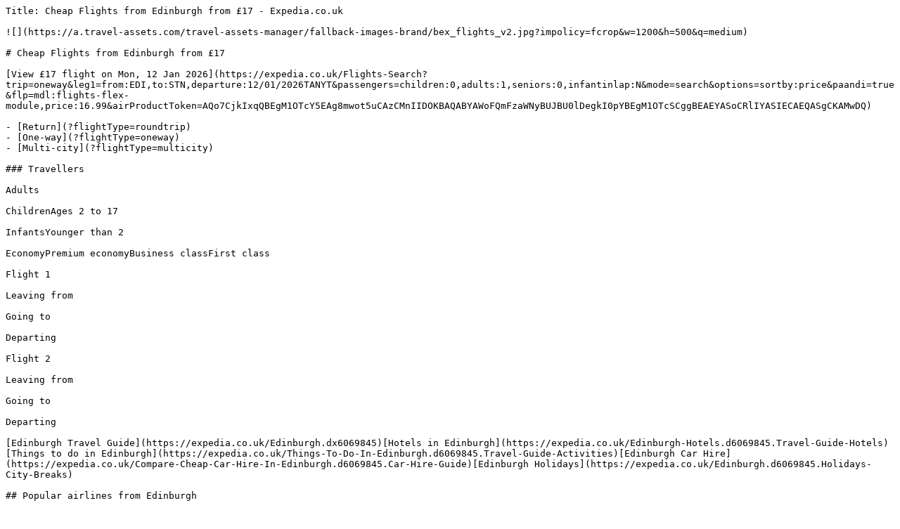

--- FILE ---
content_type: text/plain; charset=utf-8
request_url: https://www.expedia.co.uk/lp/flights/6069845/flights-from-edinburgh?flightType=multicity&flightType=multicity
body_size: 5752
content:
Title: Cheap Flights from Edinburgh from £17 - Expedia.co.uk

![](https://a.travel-assets.com/travel-assets-manager/fallback-images-brand/bex_flights_v2.jpg?impolicy=fcrop&w=1200&h=500&q=medium)

# Cheap Flights from Edinburgh from £17

[View £17 flight on Mon, 12 Jan 2026](https://expedia.co.uk/Flights-Search?trip=oneway&leg1=from:EDI,to:STN,departure:12/01/2026TANYT&passengers=children:0,adults:1,seniors:0,infantinlap:N&mode=search&options=sortby:price&paandi=true&flp=mdl:flights-flex-module,price:16.99&airProductToken=AQo7CjkIxqQBEgM1OTcY5EAg8mwot5uCAzCMnIIDOKBAQABYAWoFQmFzaWNyBUJBU0lDegkI0pYBEgM1OTcSCggBEAEYASoCRlIYASIECAEQASgCKAMwDQ) 

- [Return](?flightType=roundtrip)
- [One-way](?flightType=oneway)
- [Multi-city](?flightType=multicity)

### Travellers

Adults

ChildrenAges 2 to 17

InfantsYounger than 2

EconomyPremium economyBusiness classFirst class

Flight 1

Leaving from

Going to

Departing

Flight 2

Leaving from

Going to

Departing

[Edinburgh Travel Guide](https://expedia.co.uk/Edinburgh.dx6069845)[Hotels in Edinburgh](https://expedia.co.uk/Edinburgh-Hotels.d6069845.Travel-Guide-Hotels)[Things to do in Edinburgh](https://expedia.co.uk/Things-To-Do-In-Edinburgh.d6069845.Travel-Guide-Activities)[Edinburgh Car Hire](https://expedia.co.uk/Compare-Cheap-Car-Hire-In-Edinburgh.d6069845.Car-Hire-Guide)[Edinburgh Holidays](https://expedia.co.uk/Edinburgh.d6069845.Holidays-City-Breaks)

## Popular airlines from Edinburgh

- ![British Airways](https://forever.travel-assets.com/flex/flexmanager/images/2024/09/23/landing_airline_sq_logo_BA.svg)  
British Airways
- ![Lufthansa](https://forever.travel-assets.com/flex/flexmanager/images/2024/09/23/landing_airline_sq_logo_LH.svg)  
Lufthansa
- ![KLM](https://forever.travel-assets.com/flex/flexmanager/images/2024/09/23/landing_airline_sq_logo_KL.svg)  
KLM
- ![Air France](https://forever.travel-assets.com/flex/flexmanager/images/2024/09/23/landing_airline_sq_logo_AF.svg)  
Air France
- ![Aer Lingus](https://forever.travel-assets.com/flex/flexmanager/images/2024/09/23/landing_airline_sq_logo_EI.svg)  
Aer Lingus
- ![Swiss International Air Lines](https://forever.travel-assets.com/flex/flexmanager/images/2024/09/23/landing_airline_sq_logo_LX.svg)  
Swiss International Air Lines
- ![Iberia](https://forever.travel-assets.com/flex/flexmanager/images/2024/09/23/landing_airline_sq_logo_IB.svg)  
Iberia

- ![notification illustration](https://a.travel-assets.com/travel-assets-manager/pictogram-bex/light__notification.svg)  
###  
Be in the know  
Get alerts if flight prices drop or rise\*
- ![deals illustration](https://a.travel-assets.com/travel-assets-manager/pictogram-bex/light__deals.svg)  
###  
Book smarter  
Save up to 25% on select hotels after you book a flight\*
- ![trophy illustration](https://a.travel-assets.com/travel-assets-manager/pictogram-bex/light__trophy.svg)  
###  
Earn twice  
Earn your airline miles on top of our rewards  
[Sign in](https://www.expedia.co.uk/login)

## Cheapest flights from Edinburgh

These prices were available within the past 7 days. Prices quoted are per person, return, for the period specified. Prices and availability are subject to change. Additional terms apply.

All deals

One way

Return

![Ryanair](//images.trvl-media.com/media/content/expus/graphics/static_content/fusion/v0.1b/images/airlines/FR.gif)

Mon, 12 Jan - Tue, 13 Jan

EDI

Edinburgh

STN

London

£34

Return

just found

[](https://expedia.co.uk/Flights-Search?trip=roundtrip&leg1=from:EDI,to:STN,departure:12/01/2026TANYT&leg2=from:STN,to:EDI,departure:13/01/2026TANYT&passengers=children:0,adults:1,seniors:0,infantinlap:N&mode=search&options=sortby:price&paandi=true&flp=mdl:flights-flex-module,price:33.98&airProductToken=[base64])

![Ryanair](//images.trvl-media.com/media/content/expus/graphics/static_content/fusion/v0.1b/images/airlines/FR.gif)

Wed, 14 Jan - Sat, 24 Jan

EDI

Edinburgh

BCN

Barcelona

£45

Return

found 22 hours ago

[](https://expedia.co.uk/Flights-Search?trip=roundtrip&leg1=from:EDI,to:BCN,departure:14/01/2026TANYT&leg2=from:BCN,to:EDI,departure:24/01/2026TANYT&passengers=children:0,adults:1,seniors:0,infantinlap:N&mode=search&options=sortby:price&paandi=true&flp=mdl:flights-flex-module,price:44.59&airProductToken=AQoxCi8IxqQBEgQ2MjY2GORAIMFoKPexggMwprOCAzigQEAAWAFqBUJhc2ljcgVCQVNJQwoxCi8IxqQBEgQ2MjY3GMFoIORAKOuogwMwmqqDAzigQEAAWAFqBUJhc2ljcgVCQVNJQxIKCAEQARgBKgJGUhgBIgQIARABKAIoAygEMA0)

![easyJet](//images.trvl-media.com/media/content/expus/graphics/static_content/fusion/v0.1b/images/airlines/U2.gif)

Wed, 25 Feb - Sat, 28 Feb

EDI

Edinburgh

LTN

London

£46

Return

found 1 hour ago

[](https://expedia.co.uk/Flights-Search?trip=roundtrip&leg1=from:EDI,to:LTN,departure:25/02/2026TANYT&leg2=from:LTN,to:EDI,departure:28/02/2026TANYT&passengers=children:0,adults:1,seniors:0,infantinlap:N&mode=search&options=sortby:price&paandi=true&flp=mdl:flights-flex-module,price:45.98&airProductToken=AQoqCigI1WQSAzMwMRjkQCDrbCjkioYDMK-LhgM4WUAAWAFqBUxpZ2h0cgFZCioKKAjVZBIDNjA1GOtsIORAKPuxhgMwxrKGAzhZQABYAWoFTGlnaHRyAVkSCggBEAEYASoCVTIYASIECAEQASgCKAMoBDAN)

![easyJet](//images.trvl-media.com/media/content/expus/graphics/static_content/fusion/v0.1b/images/airlines/U2.gif)

Wed, 21 Jan - Thu, 22 Jan

GLA

Glasgow

LTN

London

£50

Return

just found

[](https://expedia.co.uk/Flights-Search?trip=roundtrip&leg1=from:GLA,to:LTN,departure:21/01/2026TANYT&leg2=from:LTN,to:GLA,departure:22/01/2026TANYT&passengers=children:0,adults:1,seniors:0,infantinlap:N&mode=search&options=sortby:price&paandi=true&flp=mdl:flights-flex-module,price:49.98&airProductToken=AQoqCigI1WQSAzY1NBjmAiDrbCjCh4MDMIiIgwM4WUAAWAFqBUxpZ2h0cgFZCioKKAjVZBIDNjU1GOtsIOYCKKSMgwMw74yDAzhZQABYAWoFTGlnaHRyAVkSCggBEAEYASoCVTIYASIECAEQASgCKAMoBDAN)

![easyJet](//images.trvl-media.com/media/content/expus/graphics/static_content/fusion/v0.1b/images/airlines/U2.gif)

Fri, 20 Mar - Sun, 22 Mar

GLA

Glasgow

LGW

London

£53

Return

just found

[](https://expedia.co.uk/Flights-Search?trip=roundtrip&leg1=from:GLA,to:LGW,departure:20/03/2026TANYT&leg2=from:LGW,to:GLA,departure:22/03/2026TANYT&passengers=children:0,adults:1,seniors:0,infantinlap:N&mode=search&options=sortby:price&paandi=true&flp=mdl:flights-flex-module,price:52.48&airProductToken=AQorCikI1WQSAzg3MBjmAiDLsQEo85OIAzDIlIgDOFlAAFgBagVMaWdodHIBWQorCikI1WQSAzg2NRjLsQEg5gIo_KSIAzDWpYgDOFlAAFgBagVMaWdodHIBWRIKCAEQARgBKgJVMhgBIgQIARABKAIoAygEMA0)

![Ryanair](//images.trvl-media.com/media/content/expus/graphics/static_content/fusion/v0.1b/images/airlines/FR.gif)

Fri, 16 Jan - Mon, 19 Jan

EDI

Edinburgh

MLA

Luqa

£54

Return

just found

[](https://expedia.co.uk/Flights-Search?trip=roundtrip&leg1=from:EDI,to:MLA,departure:16/01/2026TANYT&leg2=from:MLA,to:EDI,departure:19/01/2026TANYT&passengers=children:0,adults:1,seniors:0,infantinlap:N&mode=search&options=sortby:price&paandi=true&flp=mdl:flights-flex-module,price:53.98&airProductToken=AQoxCi8IxqQBEgQ2Njk1GORAIOwCKK_OggMwldCCAzigQEAAWAFqBUJhc2ljcgVCQVNJQwoxCi8IxqQBEgQ2Njk2GOwCIORAKO3tggMw0--CAzigQEAAWAFqBUJhc2ljcgVCQVNJQxIKCAEQARgBKgJGUhgBIgQIARABKAIoAygEMA0)

![Ryanair](//images.trvl-media.com/media/content/expus/graphics/static_content/fusion/v0.1b/images/airlines/FR.gif)

Wed, 28 Jan - Sat, 31 Jan

EDI

Edinburgh

CIA

Rome

£54

Return

just found

[](https://expedia.co.uk/Flights-Search?trip=roundtrip&leg1=from:EDI,to:CIA,departure:28/01/2026TANYT&leg2=from:CIA,to:EDI,departure:31/01/2026TANYT&passengers=children:0,adults:1,seniors:0,infantinlap:N&mode=search&options=sortby:price&paandi=true&flp=mdl:flights-flex-module,price:53.98&airProductToken=AQoxCi8IxqQBEgQ1NTg5GORAIIICKOjRgwMwq9ODAzigQEAAWAFqBUJhc2ljcgVCQVNJQwoxCi8IxqQBEgQ1NTkwGIICIORAKIPxgwMwxvKDAzigQEAAWAFqBUJhc2ljcgVCQVNJQxIKCAEQARgBKgJGUhgBIgQIARABKAIoAygEMA0)

![British Airways](//images.trvl-media.com/media/content/expus/graphics/static_content/fusion/v0.1b/images/airlines/BA.gif)

Thu, 5 Mar - Thu, 12 Mar

EDI

Edinburgh

LHR

London

£88

Return

found 4 hours ago

[](https://expedia.co.uk/Flights-Search?trip=roundtrip&leg1=from:EDI,to:LHR,departure:05/03/2026TANYT&leg2=from:LHR,to:EDI,departure:12/03/2026TANYT&passengers=children:0,adults:1,seniors:0,infantinlap:N&mode=search&options=sortby:price&paandi=true&flp=mdl:flights-flex-module,price:87.33&airProductToken=AQozCjEIwoIBEgQxNDQxGORAIOuJASj15YYDMNTmhgM4UUAAWAFqBU5PQkFHcgdRT00wWjBSCjAKLgjCggESBDE0NTYY64kBIORAKKG4hwMw-7iHAzhPQABYAWoFTk9CQUdyBE9aMFISCggBEAEYASoCQkEYASIECAEQASgCKAMwDQ)

![Vueling Airlines](//images.trvl-media.com/media/content/expus/graphics/static_content/fusion/v0.1b/images/airlines/VY.GIF)

Fri, 30 Jan - Fri, 6 Feb

EDI

Edinburgh

FCO

Rome

£110

Return

found 4 days ago

[](https://expedia.co.uk/Flights-Search?trip=roundtrip&leg1=from:EDI,to:FCO,departure:30/01/2026TANYT&leg2=from:FCO,to:EDI,departure:06/02/2026TANYT&passengers=children:0,adults:1,seniors:0,infantinlap:N&mode=search&options=sortby:price&paandi=true&flp=mdl:flights-flex-module,price:109.96&airProductToken=AQpsCjQI1rIBEgQ3ODQ5GORAIMFoKKnrgwMwzuyDAzhEQABYAWoIRkxZTElHSFRyCERPV1ZZQ0xCCjQI1rIBEgQ2MTAyGMFoIMVwKIrygwMw_fKDAzhEQABYAWoIRkxZTElHSFRyCERPV1ZZQ0xCEgoICxABGAgqAlZZGAEiBAgBEAEoAjAD)

![Loganair](//images.trvl-media.com/media/content/expus/graphics/static_content/fusion/v0.1b/images/airlines/LM.gif)

Sun, 10 May - Thu, 21 May

DND

Dundee

LHR

London

£188

Return

found 1 hour ago

[](https://expedia.co.uk/Flights-Search?trip=roundtrip&leg1=from:DND,to:LHR,departure:10/05/2026TANYT&leg2=from:LHR,to:DND,departure:21/05/2026TANYT&passengers=children:0,adults:1,seniors:0,infantinlap:N&mode=search&options=sortby:price&paandi=true&flp=mdl:flights-flex-module,price:187.81&airProductToken=AQoyCjAIzJoBEgM2MjUYoxsg64kBKITPjAMw7c-MAzhFQABYAWoHMTVLR0JBR3IFRUdSTE0KMgowCMyaARIDNjI2GOuJASCjGyjwy40DMN7MjQM4RUAAWAFqBzE1S0dCQUdyBUVHUkxNEgoIARABGAEqAkxNGAEiBAgBEAEoAigDKAQwAQ)

## How to Find Cheap Flights from Edinburgh

#### How much is a flight from Edinburgh? 

This week, flights from Edinburgh are available between £34–£188\. 

#### How to find cheap flights from Edinburgh?

Expedia makes it easy to compare cheap flights from Edinburgh to many destinations. Check out excellent deals on both domestic and international flights from Edinburgh. Once you select an offer, use our filters and sort by “ Price (Lowest)” to see the cheapest and most suitable options. 

#### How can I get the best deal on flights from Edinburgh?

Expedia gives you access to all the hottest deals on plane tickets so you can get the most amount of value for the lowest price possible. An excellent strategy for finding the best deal on flights is to be flexible with your dates. For each offer, you can compare prices for similar time frames using our “Show flexible dates” feature. Depending on your destination, direct flights from Edinburgh may be more expensive. Airlines with strict bag policies or fees can also impact your costs. 

#### What is the best airline to fly from Edinburgh?

At Expedia, we give you all the available options from our reputable partners. Select the airline that best suits your preferences and membership loyalties. You can fly from Edinburgh with: Ryanair, easyJet, Vueling Airlines, British Airways, Jet2, Loganair. 

#### What is the best month to fly from Edinburgh?

Prices on plane tickets vary considerably throughout the year due to seasonal demand. Historically, the cheapest time to buy flights from Edinburgh airport(s) is January. 

#### When is the best time to book flights from Edinburgh?

ARC & Expedia Group historical data suggests that booking flights three weeks before departure and on a weekend, usually on a Sunday, can save you up to 20% on your fare. \*

#### Are there any last-minute flights from Edinburgh?

Expedia is the place to find last-minute flights from Edinburgh, making it easy for you to compare prices on flights in the near future for different combinations of travel dates and from multiple airlines. We source the best deals for you and display the best offers available over the next two weeks. 

#### Why book with Expedia?

Booking flights from Edinburgh with Expedia is the obvious choice to get low prices, save money and see more value for every pound spent. We show you the best deals happening right now and provide a vast inventory of airlines and flight routes to choose from. You can customise your journey to your timeline, route preferences, budget, rewards programmes and more. Not only will you get a stellar deal, but you’ll also get rewards points back and the opportunity for additional discounts when bundling with a hotel or car hire. 

#### Can I change/cancel my flight? 

Some flights can be changed or cancelled, but fees and refunds will depend on the unique terms of your flight agreement. Airlines have different rules and restrictions for exchanging or refunding flights. For more information, go to your itinerary or visit our customer service portal. We recommend choosing flights with no change fees for maximum flexibility. Filter by “Flexible change policies” to see flights with no change fees.
  
\* *Data specialists from both ARC and Expedia Group analyzed ARC’s global flight data to distill actionable information to help people save money on travel. While it’s impossible to guarantee when to find the lowest prices, after examining the variables, we were able to observe trends. Best day of the week to book and travel recommendation is based on average round-trip ticket prices for January through early October, for both 2019 and 2020, sourced from ARC’s global airline sales database.*.   

## Travel information

## Flights from Edinburgh: Essential Travel Information

| Cheapest flight from Edinburgh       | £34 (roundtrip)                                                     |
| ------------------------------------ | ------------------------------------------------------------------- |
| Best airlines to fly from Edinburgh  | Ryanair, easyJet, Vueling Airlines, British Airways, Jet2, Loganair |
| Cheapest month to fly from Edinburgh | January                                                             |
| Edinburgh IATA code                  | GLA                                                                 |
| Edinburgh Country/State              | Scotland                                                            |
| Airline ticket deals from Edinburgh  | £34 - £188                                                          |

## Explore a world of travel with Expedia

- Accommodation
- Flights
- Packages
- Cars
- Other

- [2 Star Hotels in Edinburgh City Centre ](https://www.expedia.co.uk/2Star-Edinburgh-City-Centre-Edinburgh-Hotels.s20-n795054561477521408-0.Travel-Guide-Filter-Hotels)
- [Hotels near Calton Hill ](https://www.expedia.co.uk/Calton-Hill-Hotels.0-l507676-0.Travel-Guide-Filter-Hotels)
- [All-Inclusive Hotels in Scotland ](https://www.expedia.co.uk/Destinations-In-Scotland-All-Inclusive-Hotel.0-0-d11219-tAllInclusiveHotel.Hotel-Filter-Destinations)
- [Cheap Hotels in Scotland ](https://www.expedia.co.uk/Destinations-In-Scotland-Budget-Hotels.0-0-d11219-tBudgetHotels.Hotel-Filter-Destinations)
- [Scotland Hotels ](https://www.expedia.co.uk/Destinations-In-Scotland.d11219.Hotel-Destinations)
- [Hotels near Edinburgh Castle ](https://www.expedia.co.uk/Edinburgh-Castle-Hotels.0-l500994-0.Travel-Guide-Filter-Hotels)
- [Adults Only Resorts & in Edinburgh City Centre ](https://www.expedia.co.uk/Edinburgh-City-Centre-Edinburgh-Hotels-Adults-Only-Resorts.0-n795054561477521408-0-tAdultsOnlyResorts.Travel-Guide-Filter-Hotels)
- [Sports Hotels in Edinburgh City Centre ](https://www.expedia.co.uk/Edinburgh-City-Centre-Edinburgh-Hotels-Adventure-Sport-Hotel.0-n795054561477521408-0-tAdventureSportHotel.Travel-Guide-Filter-Hotels)
- [All-Inclusive Hotels in Edinburgh City Centre ](https://www.expedia.co.uk/Edinburgh-City-Centre-Edinburgh-Hotels-All-Inclusive-Hotel.0-n795054561477521408-0-tAllInclusiveHotel.Travel-Guide-Filter-Hotels)
- [Apex Hotels in Edinburgh City Centre ](https://www.expedia.co.uk/Edinburgh-City-Centre-Edinburgh-Hotels-Apex-Hotels.0-n795054561477521408-0--bApexHotels.Travel-Guide-Filter-Hotels)
- [Beach Resorts & in Edinburgh City Centre ](https://www.expedia.co.uk/Edinburgh-City-Centre-Edinburgh-Hotels-Beach-Hotels.0-n795054561477521408-0-tBeachHotels.Travel-Guide-Filter-Hotels)
- [Boutique Hotels in Edinburgh City Centre ](https://www.expedia.co.uk/Edinburgh-City-Centre-Edinburgh-Hotels-Boutique-Hotel.0-n795054561477521408-0-tBoutiqueHotel.Travel-Guide-Filter-Hotels)
- [Cheap Hotels in Edinburgh City Centre ](https://www.expedia.co.uk/Edinburgh-City-Centre-Edinburgh-Hotels-Budget-Hotels.0-n795054561477521408-0-tBudgetHotels.Travel-Guide-Filter-Hotels)
- [Business Hotels in Edinburgh City Centre ](https://www.expedia.co.uk/Edinburgh-City-Centre-Edinburgh-Hotels-Business-Hotel.0-n795054561477521408-0-tBusinessHotel.Travel-Guide-Filter-Hotels)
- [Casino Hotels in Edinburgh City Centre ](https://www.expedia.co.uk/Edinburgh-City-Centre-Edinburgh-Hotels-Casino-Hotel.0-n795054561477521408-0-tCasinoHotel.Travel-Guide-Filter-Hotels)
- [Family-Friendly Hotels in Edinburgh City Centre ](https://www.expedia.co.uk/Edinburgh-City-Centre-Edinburgh-Hotels-Family-Friendly-Hotel.0-n795054561477521408-0-tFamilyFriendlyHotel.Travel-Guide-Filter-Hotels)
- [Gay-Friendly Hotels in Edinburgh City Centre ](https://www.expedia.co.uk/Edinburgh-City-Centre-Edinburgh-Hotels-Gay-Friendly-Hotel.0-n795054561477521408-0-tGayFriendlyHotel.Travel-Guide-Filter-Hotels)
- [Golf Hotels in Edinburgh City Centre ](https://www.expedia.co.uk/Edinburgh-City-Centre-Edinburgh-Hotels-Golf-Hotels.0-n795054561477521408-0-tGolfHotels.Travel-Guide-Filter-Hotels)
- [Green Hotels in Edinburgh City Centre ](https://www.expedia.co.uk/Edinburgh-City-Centre-Edinburgh-Hotels-Green-Sustainable.0-n795054561477521408-0-tGreenSustainable.Travel-Guide-Filter-Hotels)
- [Historic Hotels in Edinburgh City Centre ](https://www.expedia.co.uk/Edinburgh-City-Centre-Edinburgh-Hotels-Historic-Hotel.0-n795054561477521408-0-tHistoricHotel.Travel-Guide-Filter-Hotels)
- [Hotels near Museums in Edinburgh City Centre ](https://www.expedia.co.uk/Edinburgh-City-Centre-Edinburgh-Hotels-Hotel-Near-Museums.0-n795054561477521408-0-thotelnearmuseums.Travel-Guide-Filter-Hotels)
- [Hotels Suites in Edinburgh City Centre ](https://www.expedia.co.uk/Edinburgh-City-Centre-Edinburgh-Hotels-Hotel-Suites.0-n795054561477521408-0-thotelsuites.Travel-Guide-Filter-Hotels)
- [Hotels with a Bar in Edinburgh City Centre ](https://www.expedia.co.uk/Edinburgh-City-Centre-Edinburgh-Hotels-Hotel-With-A-Bar.0-n795054561477521408-0-thotelwithabar.Travel-Guide-Filter-Hotels)
- [Hotels with a View in Edinburgh City Centre ](https://www.expedia.co.uk/Edinburgh-City-Centre-Edinburgh-Hotels-Hotel-With-A-View.0-n795054561477521408-0-thotelwithaview.Travel-Guide-Filter-Hotels)
- [Hotels with Air Conditioning in Edinburgh City Centre ](https://www.expedia.co.uk/Edinburgh-City-Centre-Edinburgh-Hotels-Hotel-With-Air-Conditioning.0-n795054561477521408-0-thotelwithairconditioning.Travel-Guide-Filter-Hotels)
- [Hotels with Airport Transfers in Edinburgh City Centre ](https://www.expedia.co.uk/Edinburgh-City-Centre-Edinburgh-Hotels-Hotel-With-Airport-Transfers.0-n795054561477521408-0-thotelwithairporttransfers.Travel-Guide-Filter-Hotels)
- [Hotels with Babysitting Services in Edinburgh City Centre ](https://www.expedia.co.uk/Edinburgh-City-Centre-Edinburgh-Hotels-Hotel-With-Babysitting-Services.0-n795054561477521408-0-thotelwithbabysittingservices.Travel-Guide-Filter-Hotels)
- [Hotels with Breakfast in Edinburgh City Centre ](https://www.expedia.co.uk/Edinburgh-City-Centre-Edinburgh-Hotels-Hotel-With-Breakfast.0-n795054561477521408-0-thotelwithbreakfast.Travel-Guide-Filter-Hotels)
- [Hotels with Connecting Rooms in Edinburgh City Centre ](https://www.expedia.co.uk/Edinburgh-City-Centre-Edinburgh-Hotels-Hotel-With-Connecting-Rooms.0-n795054561477521408-0-thotelwithconnectingrooms.Travel-Guide-Filter-Hotels)
- [Hotels with Early Check-in in Edinburgh City Centre ](https://www.expedia.co.uk/Edinburgh-City-Centre-Edinburgh-Hotels-Hotel-With-Early-Check-In.0-n795054561477521408-0-thotelwithearlycheckin.Travel-Guide-Filter-Hotels)
- [Hotels with Entertainment in Edinburgh City Centre ](https://www.expedia.co.uk/Edinburgh-City-Centre-Edinburgh-Hotels-Hotel-With-Entertainment.0-n795054561477521408-0-thotelwithentertainment.Travel-Guide-Filter-Hotels)
- [Hotels with Parking in Edinburgh City Centre ](https://www.expedia.co.uk/Edinburgh-City-Centre-Edinburgh-Hotels-Hotel-With-Free-Parking.0-n795054561477521408-0-thotelwithfreeparking.Travel-Guide-Filter-Hotels)
- [Hotels with Gym in Edinburgh City Centre ](https://www.expedia.co.uk/Edinburgh-City-Centre-Edinburgh-Hotels-Hotel-With-Gym.0-n795054561477521408-0-thotelwithgym.Travel-Guide-Filter-Hotels)
- [Hotels with Laundry Service in Edinburgh City Centre ](https://www.expedia.co.uk/Edinburgh-City-Centre-Edinburgh-Hotels-Hotel-With-Laundry-Service.0-n795054561477521408-0-thotelwithlaundryservice.Travel-Guide-Filter-Hotels)
- [Hotels with Parking in Edinburgh City Centre ](https://www.expedia.co.uk/Edinburgh-City-Centre-Edinburgh-Hotels-Hotel-With-Parking.0-n795054561477521408-0-thotelwithparking.Travel-Guide-Filter-Hotels)
- [Hotels with Restaurant in Edinburgh City Centre ](https://www.expedia.co.uk/Edinburgh-City-Centre-Edinburgh-Hotels-Hotel-With-Restaurant.0-n795054561477521408-0-thotelwithrestaurant.Travel-Guide-Filter-Hotels)
- [Hotels with Room Service in Edinburgh City Centre ](https://www.expedia.co.uk/Edinburgh-City-Centre-Edinburgh-Hotels-Hotel-With-Room-Service.0-n795054561477521408-0-thotelwithroomservice.Travel-Guide-Filter-Hotels)
- [Hotels with Balcony in Edinburgh City Centre ](https://www.expedia.co.uk/Edinburgh-City-Centre-Edinburgh-Hotels-Hotels-With-Balcony.0-n795054561477521408-0-tHotelswithBalcony.Travel-Guide-Filter-Hotels)
- [Hotels with Hot Tubs in Edinburgh City Centre ](https://www.expedia.co.uk/Edinburgh-City-Centre-Edinburgh-Hotels-Hotels-With-Hot-Tubs.0-n795054561477521408-0-tHotelsWithHotTubs.Travel-Guide-Filter-Hotels)
- [Hotels with Indoor Pools in Edinburgh City Centre ](https://www.expedia.co.uk/Edinburgh-City-Centre-Edinburgh-Hotels-Hotels-With-Indoor-Pools.0-n795054561477521408-0-tHotelswithIndoorPools.Travel-Guide-Filter-Hotels)
- [Hotels with Pool in Edinburgh City Centre ](https://www.expedia.co.uk/Edinburgh-City-Centre-Edinburgh-Hotels-Hotels-With-Pool.0-n795054561477521408-0-tHotelswithPool.Travel-Guide-Filter-Hotels)
- [Hotels with smoking rooms in Edinburgh City Centre ](https://www.expedia.co.uk/Edinburgh-City-Centre-Edinburgh-Hotels-Hotels-With-Smoking-Rooms.0-n795054561477521408-0-tHotelswithsmokingrooms.Travel-Guide-Filter-Hotels)
- [Luxury Hotels in Edinburgh City Centre ](https://www.expedia.co.uk/Edinburgh-City-Centre-Edinburgh-Hotels-Luxury-Hotel.0-n795054561477521408-0-tLuxuryHotel.Travel-Guide-Filter-Hotels)
- [Pet-Friendly Hotels in Edinburgh City Centre ](https://www.expedia.co.uk/Edinburgh-City-Centre-Edinburgh-Hotels-Pet-Friendly-Hotel.0-n795054561477521408-0-tPetFriendlyHotel.Travel-Guide-Filter-Hotels)
- [Riverside Hotels in Edinburgh City Centre ](https://www.expedia.co.uk/Edinburgh-City-Centre-Edinburgh-Hotels-Riverside-Hotel.0-n795054561477521408-0-triversidehotel.Travel-Guide-Filter-Hotels)
- [Romantic Hotels in Edinburgh City Centre ](https://www.expedia.co.uk/Edinburgh-City-Centre-Edinburgh-Hotels-Romantic-Hotel.0-n795054561477521408-0-tRomanticHotel.Travel-Guide-Filter-Hotels)
- [Scuba Diving Hotels in Edinburgh City Centre ](https://www.expedia.co.uk/Edinburgh-City-Centre-Edinburgh-Hotels-Scuba-Diving-Holidays.0-n795054561477521408-0-tscubadivingholidays.Travel-Guide-Filter-Hotels)
- [Shopping Hotels in Edinburgh City Centre ](https://www.expedia.co.uk/Edinburgh-City-Centre-Edinburgh-Hotels-Shopping-Hotel.0-n795054561477521408-0-tshoppinghotel.Travel-Guide-Filter-Hotels)
- [Ski Hotels in Edinburgh City Centre ](https://www.expedia.co.uk/Edinburgh-City-Centre-Edinburgh-Hotels-Ski-Hotels.0-n795054561477521408-0-tSkiHotels.Travel-Guide-Filter-Hotels)
- [Spa Hotels in Edinburgh City Centre ](https://www.expedia.co.uk/Edinburgh-City-Centre-Edinburgh-Hotels-Spa-Hotels.0-n795054561477521408-0-tSpaHotels.Travel-Guide-Filter-Hotels)
- [Hotels with Waterpark in Edinburgh City Centre ](https://www.expedia.co.uk/Edinburgh-City-Centre-Edinburgh-Hotels-Waterpark-Hotel.0-n795054561477521408-0-twaterparkhotel.Travel-Guide-Filter-Hotels)
- [Wedding Hotels in Edinburgh City Centre ](https://www.expedia.co.uk/Edinburgh-City-Centre-Edinburgh-Hotels-Wedding-Hotel.0-n795054561477521408-0-tWeddingHotel.Travel-Guide-Filter-Hotels)
- [Yoga Hotels in Edinburgh City Centre ](https://www.expedia.co.uk/Edinburgh-City-Centre-Edinburgh-Hotels-Yoga-Hotels.0-n795054561477521408-0-tYogaHotels.Travel-Guide-Filter-Hotels)
- [Edinburgh City Centre Hotels ](https://www.expedia.co.uk/Edinburgh-City-Centre-Edinburgh-Hotels.0-n795054561477521408-0.Travel-Guide-Filter-Hotels)
- [Hotels near Edinburgh Waverley Station ](https://www.expedia.co.uk/Edinburgh-Waverley-Station-Hotels.d501009.Travel-Guide-Hotels)
- [Hotels near George Street ](https://www.expedia.co.uk/George-Street-Hotels.0-l6152386-0.Travel-Guide-Filter-Hotels)
- [Hotels near Grassmarket ](https://www.expedia.co.uk/Grassmarket-Hotels.0-l6169296-0.Travel-Guide-Filter-Hotels)
- [Hotels near Military Tattoo Theatre ](https://www.expedia.co.uk/Military-Tattoo-Theatre-Hotels.0-l553248621532494711-0.Travel-Guide-Filter-Hotels)
- [Old Town Edinburgh Hotels ](https://www.expedia.co.uk/Old-Town-Edinburgh-Edinburgh-Hotels.0-n179568-0.Travel-Guide-Filter-Hotels)
- [Hotels near Princes Street ](https://www.expedia.co.uk/Princes-Street-Hotels.0-l6129679-0.Travel-Guide-Filter-Hotels)
- [Hotels near Royal Mile ](https://www.expedia.co.uk/Royal-Mile-Hotels.0-l6129680-0.Travel-Guide-Filter-Hotels)
- [Caravan Parks in Scotland ](https://www.expedia.co.uk/Scotland-Caravan-Parks.d11219-aaCaravanParks.Travel-Guide-Accommodation)
- [Hotels near Scottish National Gallery ](https://www.expedia.co.uk/Scottish-National-Gallery-Hotels.0-l501006-0.Travel-Guide-Filter-Hotels)
- [Hotels near St. Andrew Square ](https://www.expedia.co.uk/St-Andrew-Square-Hotels.0-l507670-0.Travel-Guide-Filter-Hotels)

- [Flights to Scotland ](https://www.expedia.co.uk/Destinations-In-Scotland.d11219.Flight-Destinations)
- [Flights from Scotland ](https://www.expedia.co.uk/lp/flights/11219/flights-from-scotland)
- [Flights from Glenrothes ](https://www.expedia.co.uk/lp/flights/180628/flights-from-glenrothes)
- [Flights from Burntisland ](https://www.expedia.co.uk/lp/flights/182745/flights-from-burntisland)
- [Flights from Oakley ](https://www.expedia.co.uk/lp/flights/3000010317/flights-from-oakley)
- [Flights from Kingskettle ](https://www.expedia.co.uk/lp/flights/3000408004/flights-from-kingskettle)
- [Flights from Cairneyhill ](https://www.expedia.co.uk/lp/flights/3000415950/flights-from-cairneyhill)
- [Flights from Auchtertool ](https://www.expedia.co.uk/lp/flights/3000450667/flights-from-auchtertool)
- [Flights from Dalgety Bay ](https://www.expedia.co.uk/lp/flights/3000456691/flights-from-dalgety-bay)
- [Flights from North Berwick ](https://www.expedia.co.uk/lp/flights/4219/flights-from-north-berwick)
- [Flights from South Queensferry ](https://www.expedia.co.uk/lp/flights/4262/flights-from-south-queensferry)
- [Flights from Livingston ](https://www.expedia.co.uk/lp/flights/5118/flights-from-livingston)
- [Flights from Crook of Devon ](https://www.expedia.co.uk/lp/flights/553248635118498925/flights-from-crook-of-devon)
- [Flights from Leslie ](https://www.expedia.co.uk/lp/flights/553248635118831781/flights-from-leslie)
- [Flights from Kirkcaldy ](https://www.expedia.co.uk/lp/flights/55345/flights-from-kirkcaldy)
- [Flights from Dunfermline ](https://www.expedia.co.uk/lp/flights/5586/flights-from-dunfermline)
- [Flights from Falkirk ](https://www.expedia.co.uk/lp/flights/5590/flights-from-falkirk)
- [Flights from Peebles ](https://www.expedia.co.uk/lp/flights/5602/flights-from-peebles)
- [Flights from Leven ](https://www.expedia.co.uk/lp/flights/5713/flights-from-leven)
- [Flights from Grangemouth ](https://www.expedia.co.uk/lp/flights/6035292/flights-from-grangemouth)
- [Flights from Penicuik ](https://www.expedia.co.uk/lp/flights/6048289/flights-from-penicuik)
- [Flights from Inverkeithing ](https://www.expedia.co.uk/lp/flights/6048674/flights-from-inverkeithing)
- [Flights from Fife ](https://www.expedia.co.uk/lp/flights/6051148/flights-from-fife)
- [Flights from Newbridge ](https://www.expedia.co.uk/lp/flights/6054227/flights-from-newbridge)
- [Flights from East Wemyss ](https://www.expedia.co.uk/lp/flights/6229218/flights-from-east-wemyss)
- [Flights from East Linton ](https://www.expedia.co.uk/lp/flights/6278539/flights-from-east-linton)
- [Flights from Markinch ](https://www.expedia.co.uk/lp/flights/7722/flights-from-markinch)

- [Greyfriar's Bobby ](https://www.expedia.co.uk/Greyfriars-Bobby-Old-Town-Edinburgh.d6152384.Attraction)
- [Princes Street Gardens ](https://www.expedia.co.uk/Princes-Street-Gardens-Edinburgh-City-Centre.d6081311.Attraction)
- [Scotland Holidays ](https://www.expedia.co.uk/Scotland.d11219.Holidays-City-Breaks)
- [Scott Monument ](https://www.expedia.co.uk/Scott-Monument-Edinburgh-City-Centre.d6081319.Attraction)
- [Scottish National Gallery ](https://www.expedia.co.uk/Scottish-National-Gallery-Old-Town-Edinburgh.d501006.Attraction)
- [All inclusive Holiday Packages Scotland ](https://www.expedia.co.uk/lp/theme-holidays/all-inclusive-holidays/11219/Scotland)

- [Car hire near Scottish National Gallery ](https://www.expedia.co.uk/Compare-Cheap-Car-Hire-In-Scottish-National-Gallery.d501006.Car-Hire-Guide)
- [Suv Car Hire near Scottish National Gallery ](https://www.expedia.co.uk/SUV-Car-Rentals-In-Scottish-National-Gallery.d501006-tSUV.Car-Rental-Guide-Class)

- [Things to do in Scotland ](https://www.expedia.co.uk/Things-To-Do-In-Scotland.d11219.Travel-Guide-Activities)

\*Available to Expedia members.